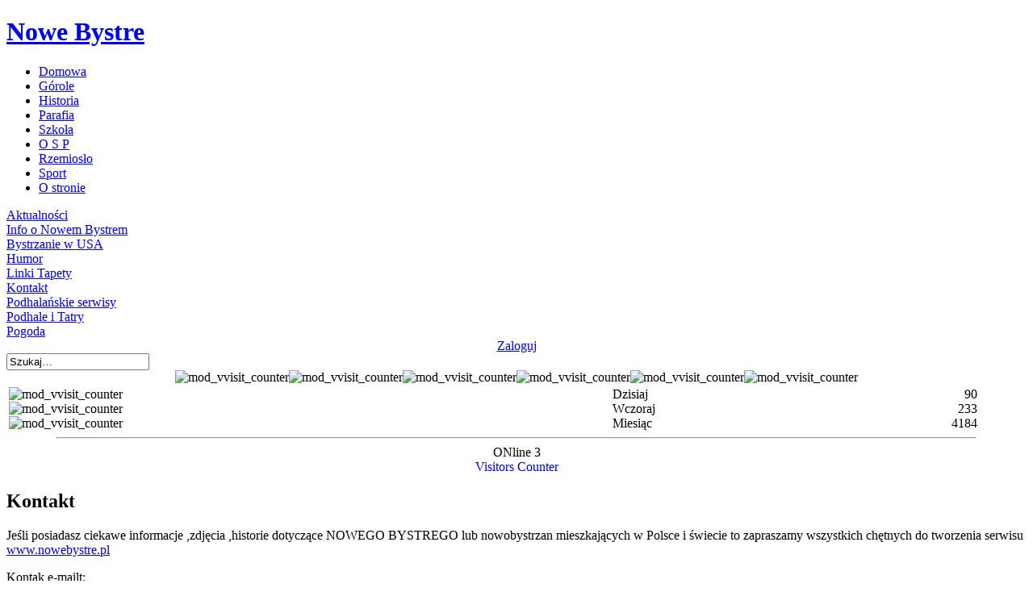

--- FILE ---
content_type: text/html; charset=utf-8
request_url: http://nowebystre.pl/index.php?option=com_content&view=article&id=75&Itemid=194
body_size: 4446
content:
<!DOCTYPE html PUBLIC "-//W3C//DTD XHTML 1.0 Transitional//EN" "http://www.w3.org/TR/xhtml1/DTD/xhtml1-transitional.dtd">
<html xmlns="http://www.w3.org/1999/xhtml" xml:lang="pl-pl" lang="pl-pl">
<head>
  <meta http-equiv="content-type" content="text/html; charset=utf-8" />
  <meta name="robots" content="index, follow" />
  <meta name="keywords" content="nowe bystre, n bystre, n.bystre, nowobystrzanie, w nowem bystrem, w nowym bystrym, związek podhalan, górale, gorale, górole, Gubałówka, gubalowka, gubałuwka, tatry, Zakopane, góry, parafia Nowe Bystre, Szkoła Podstawowa Nowe Bystre, Gimnazjum Nowe Bystre, OSP Nowe Bystre" />
  <meta name="title" content="Kontakt" />
  <meta name="author" content="Zbigniew Sikora" />
  <meta name="description" content="Kontakt www.nowebystre.pl" />
  <meta name="generator" content="Joomla! 1.5 - Open Source Content Management" />
  <title>Kontakt</title>
  <link href="/templates/zt_morbi/favicon.ico" rel="shortcut icon" type="image/x-icon" />
  <link rel="stylesheet" href="http://nowebystre.pl/templates/zt_morbi/zt_menus/zt_moomenu/zt.moomenu.css" type="text/css" />
  <link rel="stylesheet" href="http://nowebystre.pl/templates/zt_morbi/zt_menus/zt_fancymenu/zt_fancymenu.css" type="text/css" />
  <link rel="stylesheet" href="http://nowebystre.pl/templates/zt_morbi/css/template.css" type="text/css" />
  <link rel="stylesheet" href="http://nowebystre.pl/templates/system/css/system.css" type="text/css" />
  <link rel="stylesheet" href="http://nowebystre.pl/templates/system/css/general.css" type="text/css" />
  <link rel="stylesheet" href="http://nowebystre.pl/templates/zt_morbi/css/default.css" type="text/css" />
  <link rel="stylesheet" href="http://nowebystre.pl/templates/zt_morbi/css/typo.css" type="text/css" />
  <link rel="stylesheet" href="http://nowebystre.pl/templates/zt_morbi/css/googlefonts.css" type="text/css" />
  <link rel="stylesheet" href="/modules/mod_qloginpopup/css/qloginpopup.css" type="text/css" />
  <link rel="stylesheet" href="/media/system/css/modal.css" type="text/css" />
  <script type="text/javascript" src="/media/system/js/mootools.js"></script>
  <script type="text/javascript" src="http://nowebystre.pl/templates/zt_morbi/zt_menus/zt_moomenu/zt.moomenu.js"></script>
  <script type="text/javascript" src="http://nowebystre.pl/templates/zt_morbi/zt_menus/zt_fancymenu/zt_fancymenu.js"></script>
  <script type="text/javascript" src="/media/system/js/modal.js"></script>
  <script type="text/javascript" src="/modules/mod_snowfalling/mod_snowfalling.js"></script>
  <script type="text/javascript">

		window.addEvent('domready', function() {

			SqueezeBox.initialize({});

			$$('a.modal').each(function(el) {
				el.addEvent('click', function(e) {
					new Event(e).stop();
					SqueezeBox.fromElement(el);
				});
			});
		});
  </script>

	
		<link href='http://fonts.googleapis.com/css?family=Yanone+Kaffeesatz' rel='stylesheet' type='text/css' />
		<link rel="stylesheet" href="http://nowebystre.pl/templates/zt_morbi/css/modules.css" type="text/css" />		
	<link rel="stylesheet" href="http://nowebystre.pl/templates/zt_morbi/css/css3.php?url=http://nowebystre.pl/templates/zt_morbi/" type="text/css" />
	<script type="text/javascript">
		var baseurl = "http://nowebystre.pl/";
		var ztpathcolor = 'http://nowebystre.pl/templates/zt_morbi/css/colors/';
		var tmplurl = 'http://nowebystre.pl/templates/zt_morbi/';
		var CurrentFontSize = parseInt('4');
	</script>
	<!--[if lte IE 6]>
	<link rel="stylesheet" href="http://nowebystre.pl/templates/zt_morbi/css/ie6.css" type="text/css" />
	<script type="text/javascript" src="http://nowebystre.pl/templates/zt_morbi/js/ie_png.js"></script>
	<script type="text/javascript">
	window.addEvent ('load', function() {
	   ie_png.fix('.png');
	});
	</script>
	<![endif]-->
	<!--[if lte IE 7]>
	<link rel="stylesheet" href="http://nowebystre.pl/templates/zt_morbi/css/ie7.css" type="text/css" />
	<![endif]-->
   <script type="text/javascript">

  var _gaq = _gaq || [];
  _gaq.push(['_setAccount', 'UA-5379929-2']);
  _gaq.push(['_trackPageview']);

  (function() {
    var ga = document.createElement('script'); ga.type = 'text/javascript'; ga.async = true;
    ga.src = ('https:' == document.location.protocol ? 'https://ssl' : 'http://www') + '.google-analytics.com/ga.js';
    var s = document.getElementsByTagName('script')[0]; s.parentNode.insertBefore(ga, s);
  })();

</script>
</head>
<body id="bd" class="fs4   ltr">
<div id="zt-wrapper">	
		
		<!-- HEADER -->
		<div id="zt-header" class="clearfix">
			<div class="zt-wrapper">
				<div id="zt-header-inner">
				
					<div id="zt-logo">
						<h1 id="logo"><a class="png" href="http://nowebystre.pl/" title="Nowe Bystre">
							<span>Nowe Bystre</span></a>
						</h1>
					</div>
					<div id="zt-mainmenu" >
						<div id="zt-mainmenu-inner" >
							<div class="menusys_moo"><ul id="menusys_moo"><li class="first-item "><a href="http://nowebystre.pl/"  class=' item' id="menusys1" title="Domowa"><span class="menusys_name">Domowa</span></a></li><li class=" "><a href="/index.php?option=com_content&amp;view=category&amp;layout=blog&amp;id=212&amp;Itemid=284"  class=' item' id="menusys284" title="Górole"><span class="menusys_name">Górole</span></a></li><li class=" "><a href="/index.php?option=com_content&amp;view=category&amp;layout=blog&amp;id=39&amp;Itemid=63"  class=' item' id="menusys63" title="Historia"><span class="menusys_name">Historia</span></a></li><li class=" "><a href="/index.php?option=com_content&amp;view=section&amp;layout=blog&amp;id=18&amp;Itemid=103"  class=' item' id="menusys103" title="Parafia"><span class="menusys_name">Parafia</span></a></li><li class=" "><a href="/index.php?option=com_content&amp;view=section&amp;layout=blog&amp;id=24&amp;Itemid=129"  class=' item' id="menusys129" title="Szkoła"><span class="menusys_name">Szkoła</span></a></li><li class=" "><a href="/index.php?option=com_content&amp;view=category&amp;layout=blog&amp;id=120&amp;Itemid=175"  class=' item' id="menusys175" title="O S P"><span class="menusys_name">O S P</span></a></li><li class=" "><a href="/index.php?option=com_content&amp;view=section&amp;layout=blog&amp;id=32&amp;Itemid=257"  class=' item' id="menusys257" title="Rzemiosło"><span class="menusys_name">Rzemiosło</span></a></li><li class=" "><a href="/index.php?option=com_content&amp;view=section&amp;layout=blog&amp;id=40&amp;Itemid=297"  class=' item' id="menusys297" title="Sport"><span class="menusys_name">Sport</span></a></li><li class="last-item"><a href="/index.php?option=com_content&amp;view=article&amp;id=50&amp;Itemid=304"  class=' item' id="menusys304" title="O stronie"><span class="menusys_name">O stronie</span></a></li></ul></div><script language="javascript" type="text/javascript">window.addEvent("load", function(){new ZTFancy($E("ul", "zt-mainmenu-inner"), {transition: Fx.Transitions.linear, duration: 500, onClick: function(ev, item){ev.stop();}});});</script>						</div>
					</div>
				
				</div>
			</div>
		</div>
		<!-- END HEADER -->
		
				
			
		
		<!-- MAINBODY -->
		<div id="zt-mainbody" class="clearfix">
			<div class="zt-wrapper">
				<div id="zt-mainbody-inner">
				
					<!-- CONTAINER -->
					<div id="zt-container-left" class="clearfix">
														<div id="zt-left">
								<div id="zt-left-inner">
											<div class="moduletable">
			<div class="ztmodule">
								<div class="modulecontentfull">
									
<table width="100%" border="0" cellpadding="0" cellspacing="0">
<tr ><td><a href="/index.php?option=com_content&amp;view=frontpage&amp;Itemid=177" class="mainlevel" >Aktualności</a></td></tr>
<tr ><td><a href="/index.php?option=com_content&amp;view=section&amp;layout=blog&amp;id=1&amp;Itemid=53" class="mainlevel" >Info o Nowem Bystrem</a></td></tr>
<tr ><td><a href="/index.php?option=com_content&amp;view=category&amp;layout=blog&amp;id=31&amp;Itemid=178" class="mainlevel" >Bystrzanie w USA</a></td></tr>
<tr ><td><a href="/index.php?option=com_content&amp;view=category&amp;layout=blog&amp;id=58&amp;Itemid=185" class="mainlevel" >Humor</a></td></tr>
<tr ><td><a href="/index.php?option=com_content&amp;view=section&amp;layout=blog&amp;id=16&amp;Itemid=190" class="mainlevel" >Linki Tapety</a></td></tr>
<tr ><td><a href="/index.php?option=com_content&amp;view=article&amp;id=75&amp;Itemid=194" class="mainlevel" id="active_menu">Kontakt</a></td></tr>
<tr ><td><a href="/index.php?option=com_content&amp;view=section&amp;layout=blog&amp;id=53&amp;Itemid=481" class="mainlevel" >Podhalańskie serwisy</a></td></tr>
<tr ><td><a href="/index.php?option=com_content&amp;view=section&amp;layout=blog&amp;id=54&amp;Itemid=483" class="mainlevel" >Podhale i Tatry</a></td></tr>
<tr ><td><a href="/index.php?option=com_content&amp;view=category&amp;layout=blog&amp;id=234&amp;Itemid=500" class="mainlevel" >Pogoda</a></td></tr>
</table>				</div>
			</div>
		</div>
			<div class="moduletable">
			<div class="ztmodule">
								<div class="modulecontentfull">
									<!--[if lte IE 6]>
<style type="text/css">
	#helpdiv FORM INPUT.bt{
	background: url(modules/mod_qloginpopup/images/login1.jpg) no-repeat;
}
</style>
<![endif]-->


<script type="text/javascript">
  window.addEvent('domready', function() {
    SqueezeBox.initialize({});
    $$('a.modal').each(function(el) {
      el.addEvent('click', function(e) {
        new Event(e).stop();
        SqueezeBox.fromElement(el);
      });
    });
  });
</script>

<div id="alg" align="center">
			<div id="loginbt">
				<div  class="text-login">	<a href="#helpdiv" class="modal"  style="cursor:pointer" title="Zaloguj"  rel="{size: {x: 206, y: 333}, ajaxOptions: {method: &quot;get&quot;}}">Zaloguj</a></div>
			</div>
		
</div>		


<div style="display:none;">
	<div id="helpdiv" >
		<form action="/index.php?option=com_content&amp;view=article&amp;id=75&amp;Itemid=194" method="post" name="login" id="form-login" >
								<div id="title">Login</div>
				<div class="ip">
				<p id="form-login">
					<label for="mod_username">Nazwa użytkownika</label><br />
					<input id="mod_username" type="text" name="username" class="ipbox" alt="username" size="18" />
				</p>
				<p id="form-password">
					<label for="mod_passwd">Hasło</label><br />
					<input id="mod_passwd" type="password" name="passwd" class="ipbox" size="18" alt="password" />
				</p>
								<p id="form-remember">
					<input id="mod_remember" type="checkbox" name="Remember"  value="yes" alt="Remember Me" />
					<label for="mod_remember"> &nbsp; &nbsp;Pamiętaj mnie</label>
				</p>
								<p id="form-submit">
				<input type="submit" name="Submit" class="bt" style="cursor:pointer;" value="Zaloguj" />
				</p>   
				</div>
				<ul class="fx">
					<li>
						<a href="/index.php?option=com_user&amp;view=reset"> Nie pamietasz hasla ?</a>
					</li>
					<li>
						<a href="/index.php?option=com_user&amp;view=remind"> Nie pamietasz nazwy ?</a>
					</li>
									</ul>
							
				<input type="hidden" name="option" value="com_user" />
				<input type="hidden" name="task" value="login" />
				<input type="hidden" name="return" value="L2luZGV4LnBocD9vcHRpb249Y29tX2NvbnRlbnQmdmlldz1hcnRpY2xlJmlkPTc1Jkl0ZW1pZD0xOTQ=" />
				<input type="hidden" name="0a55a893a05c4642604ea7b70d491e35" value="1" />			</form>
	</div>
</div>	
		
				</div>
			</div>
		</div>
			<div class="moduletable">
			<div class="ztmodule">
								<div class="modulecontentfull">
									<div class="png search">
<form action="index.php" method="post">
		<input name="searchword" id="mod_search_searchword" maxlength="20" alt="Szukaj" class="inputbox" type="text" size="20" value="Szukaj&hellip;"  onblur="if(this.value=='') this.value='Szukaj&hellip;';" onfocus="if(this.value=='Szukaj&hellip;') this.value='';" />	<input type="hidden" name="task"   value="search" />
	<input type="hidden" name="option" value="com_search" />
	<input type="hidden" name="Itemid" value="194" />
</form>
</div>				</div>
			</div>
		</div>
			<div class="moduletable">
			<div class="ztmodule">
								<div class="modulecontentfull">
									<!-- Vinaora Visitors Counter for Joomla! --><div><div style="text-align: center;"><img src="http://nowebystre.pl/modules/mod_vvisit_counter/images/digit_counter/blushdw/8.png" style="margin:0; padding:0; border:0px none; " alt="mod_vvisit_counter" title="Vinaora Visitors Counter 1.7.3" /><img src="http://nowebystre.pl/modules/mod_vvisit_counter/images/digit_counter/blushdw/0.png" style="margin:0; padding:0; border:0px none; " alt="mod_vvisit_counter" title="Vinaora Visitors Counter 1.7.3" /><img src="http://nowebystre.pl/modules/mod_vvisit_counter/images/digit_counter/blushdw/9.png" style="margin:0; padding:0; border:0px none; " alt="mod_vvisit_counter" title="Vinaora Visitors Counter 1.7.3" /><img src="http://nowebystre.pl/modules/mod_vvisit_counter/images/digit_counter/blushdw/1.png" style="margin:0; padding:0; border:0px none; " alt="mod_vvisit_counter" title="Vinaora Visitors Counter 1.7.3" /><img src="http://nowebystre.pl/modules/mod_vvisit_counter/images/digit_counter/blushdw/1.png" style="margin:0; padding:0; border:0px none; " alt="mod_vvisit_counter" title="Vinaora Visitors Counter 1.7.3" /><img src="http://nowebystre.pl/modules/mod_vvisit_counter/images/digit_counter/blushdw/9.png" style="margin:0; padding:0; border:0px none; " alt="mod_vvisit_counter" title="Vinaora Visitors Counter 1.7.3" /></div><div><table cellpadding="0" cellspacing="0" style="margin: 3px; text-align: center; align: center; width: 95%;" class="vinaora_counter"><tbody align="center"><tr align="left"><td><img src="http://nowebystre.pl/modules/mod_vvisit_counter/images/stats/users/vtoday.png" alt="mod_vvisit_counter" title="2026-01-16" /></td><td>Dzisiaj</td><td align="right">90</td></tr><tr align="left"><td><img src="http://nowebystre.pl/modules/mod_vvisit_counter/images/stats/users/vyesterday.png" alt="mod_vvisit_counter" title="2026-01-15" /></td><td>Wczoraj</td><td align="right">233</td></tr><tr align="left"><td><img src="http://nowebystre.pl/modules/mod_vvisit_counter/images/stats/users/vmonth.png" alt="mod_vvisit_counter" title="2026-01-01 -&gt; 2026-01-16" /></td><td>Miesiąc</td><td align="right">4184</td></tr></tbody></table></div><hr style="width: 90%" /><div style="text-align: center;">ONline 3<br /></div><div style="text-align: center;"><a href="http://vinaora.com/joomla/vinaora-visitors-counter.html" target="_self" title="Vinaora Visitors Counter 1.7.3 for Joomla!" style="border:0px none; text-decoration:none; ">Visitors Counter</a></div></div>				</div>
			</div>
		</div>
			<div class="moduletable_none">
			<div class="ztmodule">
								<div class="modulecontentfull">
									
<script type="text/javascript">
var snowStorm = null;
snowStorm = new SnowStorm('http://nowebystre.pl/modules/mod_snowfalling/image-snow/', '5', '5', '128', '64', '8', '4', '', '1', '', '', '1', '1', '3', '5','0', '1', '6');
</script>				</div>
			</div>
		</div>
	
								</div>
							</div>
							
							<div id="zt-maincontent">
							<div id="zt-maincontent-inner">
							
																	
								<div id="zt-component" class="clearfix">
									
									
<div id="page">



<h2 class="contentheading">
	Kontakt</h2>

<div class="page-inset">

<p class="buttonheading">
	</p>





<p>Jeśli posiadasz ciekawe informacje ,zdjęcia ,historie dotyczące NOWEGO BYSTREGO lub nowobystrzan mieszkających w Polsce i świecie to zapraszamy wszystkich chętnych do tworzenia serwisu <a href="http://www.nowebystre.pl">www.nowebystre.pl</a></p>
<p>Kontak e-mailt:</p>
<ul>
<li><a href="mailto:skalnepodhale@gmail.com">Zbigniew Sikora</a>&nbsp;www.nowebystre.pl</li>
<li><a href="mailto:agatazubek@nowebystre.pl">OSP Nowe Bystre</a></li>
<li><a href="mailto:parafia@nowebystre.pl">Parafia Nowe Bystre</a></li>
<li><a href="mailto:jpara@nowebystre.pl">ZP USA</a></li>
</ul>

</div>
</div>

								</div>
								
																
								
							   
							</div>
							</div>

						</div>
						<!-- END CONTAINER -->
				</div>
			</div>		
		</div>
		<!-- END MAINBODY -->
		
			
		
				


<script>
     
var minT = document.getElementsByClassName("sige_thumb");
var reg = new RegExp("img.*", "gi");

for (var i = 0; i < minT.length; i++) {

    divek = minT[i].getElementsByTagName('img');
    link = divek[0].getAttribute('src');
    var alaa = new String(link.match(reg));
    obrazek = alaa.substring(4, (alaa.indexOf("jpg") + 3));
//    obrazek = "http://nowebystre.pl" + obrazek;
    link = divek[0].setAttribute("src", obrazek);
    link = divek[0].setAttribute("height", "100px");
    link = divek[0].setAttribute("width", "150px");
    
}
</script>

	


</body>
</html>
